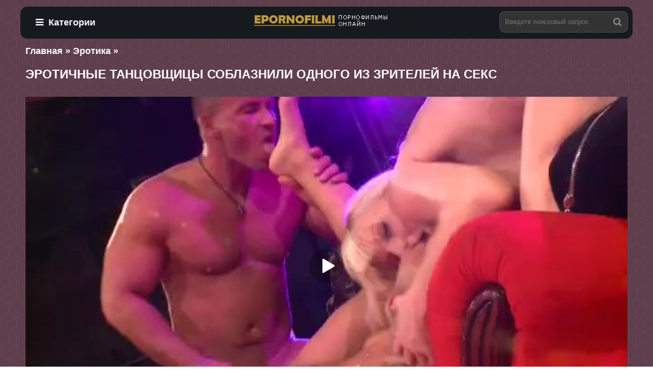

--- FILE ---
content_type: text/html; charset=utf-8
request_url: https://epornofilmi.com/420-erotichnye-tancovshchicy-soblaznili-odnogo-iz-zriteley-na-seks.html
body_size: 5760
content:
<!DOCTYPE html>
<html xmlns="http://www.w3.org/1999/xhtml">
<head>
	<meta http-equiv="Content-Type" content="text/html; charset=utf-8" />
<title>Эротичные танцовщицы соблазнили одного из зрителей на секс смотреть онлайн и скачать</title>
<meta name="description" content="Пикантные эротические танцовщицы соблазнили на страстный секс красивого мужчину который терял голову от их действий Вскоре красотки..." />
<link href="https://epornofilmi.com/420-erotichnye-tancovshchicy-soblaznili-odnogo-iz-zriteley-na-seks.html" rel="canonical"/>
<link href="https://epornofilmi.com/rss.xml" rel="alternate" type="application/rss+xml" />
<link rel="canonical" href="https://epornofilmi.com/420-erotichnye-tancovshchicy-soblaznili-odnogo-iz-zriteley-na-seks.html" />

<link rel="alternate" media="only screen and (max-width: 640px)" href="https://epornofilmi.org/420-erotichnye-tancovshchicy-soblaznili-odnogo-iz-zriteley-na-seks.html" />

<script type="text/javascript" src="/engine/classes/js/jquery.js"></script>
<script type="text/javascript" src="/engine/classes/js/jqueryui.js"></script>
<script type="text/javascript" src="/engine/classes/js/dle_js.js"></script>
	 <meta name="viewport" content="width=device-width, initial-scale=1.0" />
	  <link rel="shortcut icon" href="/templates/krasr/images/favicon.png" />
	  <link href="/templates/krasr/style/styles.css" type="text/css" rel="stylesheet" />
	  <link href="/templates/krasr/style/engine.css" type="text/css" rel="stylesheet" />
<script src="/player.js?2" ></script><meta name="vdd-key" content="c5b3551a38c098e6d11667c97b8b84fb">
</head>
<body>
<div class="second-wrap">
	<div class="block center">	
		<header class="header clearfix">
			<div class="btn-menu icon-l" id="show-menu"><span class="fa fa-bars"></span>Категории</div>
			<a href="/" class="logotype" title="Главная"><img src="/templates/krasr/images/logo.png" alt="" /></a>
				<div class="search-box">
					<form id="quicksearch" method="post">
						<input type="hidden" name="do" value="search" />
						<input type="hidden" name="subaction" value="search" />
						<div class="search-field">
							<input id="story" name="story" placeholder="Введите поисковый запрос" type="text" />
							<button type="submit"><span class="fa fa-search"></span></button>
						</div>
					</form>
				</div>
		</header>		
		<main class="second-main">		
			<nav class="menu-inner" id="menu-inner">
				<ul>
					<ul class="megamenu"><li><a href="/hd-seks/">HD</a></li><li><a href="/indiyskiy-seks/">Индийский</a></li><li><a href="/v-popu/">В попу</a></li><li><a href="/seks-izmena/">Измена</a></li><li><a href="/seks-dvoynoe-proniknovenie/">Двойное проникновение</a></li><li><a href="/pasynok-i-macheha/">Пасынок и мачеха</a></li><li><a href="/bolshie-zadnicy/">Большие задницы</a></li><li><a href="/amerikanskiy-seks/">Американский</a></li><li><a href="/s-obmenom-partnerov/">С обменом партнеров</a></li><li><a href="/aziatskoe/">Азиатское</a></li><li><a href="/staryy-seks/">Старые</a></li><li><a href="/nebritye-piski/">Небритые письки</a></li><li><a href="/seks-babushek/">Бабушки</a></li><li><a href="/orgazmy/">Оргазмы</a></li><li><a href="/erotika-i-seks/">Эротика</a></li><li><a href="/zrelye-mamki/">Зрелые</a></li><li><a href="/zhena-i-muzh/">Жена и муж</a></li><li><a href="/sestra-i-brat/">Сестра и брат</a></li><li><a href="/seks-s-mamoy-moey-devushki/">Мама моей девушки</a></li><li><a href="/studencheskiy-seks/">Студенческий секс</a></li><li><a href="/s-prepodavatelyami/">С преподавателями</a></li><li><a href="/otsos-chlena/">Отсос члена</a></li><li><a href="/syn-i-mama/">Сын и мама</a></li><li><a href="/hardkor/">Хардкор</a></li><li><a href="/yaponskiy-seks/">Японский</a></li><li><a href="/krasivoe-i-nezhnoe/">Красивое и нежное</a></li><li><a href="/lyubitelskoe/">Любительское</a></li><li><a href="/gruppovoy-seks/">Групповой</a></li><li><a href="/so-styuardessoy/">Со стюардессой</a></li><li><a href="/nemeckiy-seks/">Немецкие</a></li><li><a href="/italyanskiy-seks/">Итальянские</a></li><li><a href="/kasting-semki/">Кастинг, съемки</a></li><li><a href="/medsestra/">Медсестра</a></li><li><a href="/francuzskiy-seks/">Французские</a></li><li><a href="/trans-seks/">Транс</a></li><li><a href="/doch-i-otec/">Дочь и отец</a></li><li><a href="/pornozvezda/">Порнозвезда</a></li><li><a href="/bolshoy-chlen-i-seks/">Большой член</a></li><li><a href="/lesbiyskiy-seks/">Лесбийское</a></li><li><a href="/incest-seks/">Инцест</a></li><li><a href="/retro-seks/">Ретро</a></li><li><a href="/rossiyskie/">Российские</a></li><li><a href="/bolshie-doyki/">Большие дойки</a></li><li><a href="/molodye-v-sekse/">Молодые</a></li><li><a href="/tolstushki/">Толстушки</a></li><li><a href="/v-kolgotkah-i-chulkah/">В колготках и чулках</a></li><li><a href="/seks-orgii/">Оргии</a></li></ul>
				</ul>
			</nav>			
					
<div class="mtitle"><span id="dle-speedbar"><span itemscope itemtype="http://data-vocabulary.org/Breadcrumb"><a href="https://epornofilmi.com/" itemprop="url"><span itemprop="title">Главная</span></a></span> » <span itemscope itemtype="http://data-vocabulary.org/Breadcrumb"><a href="https://epornofilmi.com/erotika-i-seks/" itemprop="url"><span itemprop="title">Эротика</span></a></span> &raquo; </span>
<br/><br/></div>
  
 
 				
			
		    <div class="pages clearfix">
		        <div id='dle-content'><article class="full second-ignore-select">
		<h1>Эротичные танцовщицы соблазнили одного из зрителей на секс</h1>		
		<div class="fcols clearfix">		
			<div class="fleft">
				<div class="fplayer video-box">	
<div class="vdd-element" id="my-player" style="text-align: center"><div style="width: 100%;position: relative;background: #000;"><img  style="margin: 25%;" src="/loading.gif"></div></div>
      <script type="text/javascript">
       function getplayer(id){
         $.post("/video.php",{id:id},function(d){
           $("#my-player").html(d);
         });
       }
       getplayer( "420");
      </script></div><br>					
			    				<div class="f-desc full-text clearfix">
				<i class="fa fa-arrows-h" aria-hidden="true"></i> Длительность: 13:42<br/><br/>
<a href="https://epornofilmi.com/erotika-i-seks/">Эротика</a><br/>    
				</div>
			</div>			
			<div class="fright">
			</div>		
		</div>
		<div class="mtitle"><h2>Похожее порно</h2></div><br>
	    <div class="floats clearfix">
<div class="thumb">
	<div class="th-rate">12:40</div>
	<a href="https://epornofilmi.com/419-smelye-podrugi-tancuyut-striptiz-i-laskayut-sebya-na-scene-do-orgazma.html"><img src="/uploads/posts/299/4dc345b8f8651613d46d144f86ed8476.jpg" /></a>
    
	<div class="th-title"><a href="https://epornofilmi.com/419-smelye-podrugi-tancuyut-striptiz-i-laskayut-sebya-na-scene-do-orgazma.html">Смелые подруги танцуют стриптиз и ласкают себя на сцене до оргазма</a></div>
</div><div class="thumb">
	<div class="th-rate">12:54</div>
	<a href="https://epornofilmi.com/418-igrivaya-blondinka-tancuet-striptiz-i-massiruet-pizdu-na-scene.html"><img src="/uploads/posts/466/242304230804656423f14ea062d14aa8.jpg" /></a>
    
	<div class="th-title"><a href="https://epornofilmi.com/418-igrivaya-blondinka-tancuet-striptiz-i-massiruet-pizdu-na-scene.html">Игривая блондинка танцует стриптиз и массирует пизду на сцене</a></div>
</div><div class="thumb">
	<div class="th-rate">12:48</div>
	<a href="https://epornofilmi.com/417-erotichnye-tancovshchicy-priglasili-jerebca-na-scenu-i-trahnulis-s-nim.html"><img src="/uploads/posts/43/8edaafb039cc2642d3290528e575367f.jpg" /></a>
    <div class="video_hd">hd</div>
	<div class="th-title"><a href="https://epornofilmi.com/417-erotichnye-tancovshchicy-priglasili-jerebca-na-scenu-i-trahnulis-s-nim.html">Эротичные танцовщицы пригласили жеребца на сцену и трахнулись с ним</a></div>
</div><div class="thumb">
	<div class="th-rate">13:11</div>
	<a href="https://epornofilmi.com/416-milaya-telka-tancuet-striptiz-i-poluchaet-orgazm-ot-lasok-klitora.html"><img src="/uploads/posts/688/c8460c2c08dcb199f679a7d0e24153e2.jpg" /></a>
    
	<div class="th-title"><a href="https://epornofilmi.com/416-milaya-telka-tancuet-striptiz-i-poluchaet-orgazm-ot-lasok-klitora.html">Милая телка танцует стриптиз и получает оргазм от ласок клитора</a></div>
</div><div class="thumb">
	<div class="th-rate">12:58</div>
	<a href="https://epornofilmi.com/415-eroticheskaya-tancovshchica-zamanila-mujchinu-na-scenu-i-sdelala-emu-m-inet.html"><img src="/uploads/posts/706/adf994f01da97bedf40e7da16bbf0251.jpg" /></a>
    
	<div class="th-title"><a href="https://epornofilmi.com/415-eroticheskaya-tancovshchica-zamanila-mujchinu-na-scenu-i-sdelala-emu-m-inet.html">Эротическая танцовщица заманила мужчину на сцену и сделала ему м инет</a></div>
</div><div class="thumb">
	<div class="th-rate">13:11</div>
	<a href="https://epornofilmi.com/414-lesbiyanki-s-tatuirovkami-delayut-drug-drugu-vaginalnyy-fisting.html"><img src="/uploads/posts/14/e202d7018b2347990f6303c3802adae1.jpg" /></a>
    
	<div class="th-title"><a href="https://epornofilmi.com/414-lesbiyanki-s-tatuirovkami-delayut-drug-drugu-vaginalnyy-fisting.html">Лесбиянки с татуировками делают друг другу вагинальный фистинг</a></div>
</div><div class="thumb">
	<div class="th-rate">10:53</div>
	<a href="https://epornofilmi.com/413-golaya-blondinka-masturbiruet-chlen-klienta-na-publichnom-meropriyatii.html"><img src="/uploads/posts/206/0db8ce6f0c588fbd2d25407cdc5d41fe.jpg" /></a>
    
	<div class="th-title"><a href="https://epornofilmi.com/413-golaya-blondinka-masturbiruet-chlen-klienta-na-publichnom-meropriyatii.html">Голая блондинка мастурбирует член клиента на публичном мероприятии</a></div>
</div><div class="thumb">
	<div class="th-rate">14:04</div>
	<a href="https://epornofilmi.com/412-erotichnye-lesbiyanki-pryamikom-na-scene-doveli-drug-druga-do-naslajdeniya.html"><img src="/uploads/posts/757/582bd6d5c0a2317927a83a71b9a51eb1.jpg" /></a>
    
	<div class="th-title"><a href="https://epornofilmi.com/412-erotichnye-lesbiyanki-pryamikom-na-scene-doveli-drug-druga-do-naslajdeniya.html">Эротичные лесбиянки прямиком на сцене довели друг друга до наслаждения</a></div>
</div><div class="thumb">
	<div class="th-rate">11:01</div>
	<a href="https://epornofilmi.com/411-potryasayushchaya-striptizersha-vozbujdaet-mnojestvo-mujskih-chlenov.html"><img src="/uploads/posts/447/d9a43b76af15f52b37d0e173e75e159f.jpg" /></a>
    <div class="video_hd">hd</div>
	<div class="th-title"><a href="https://epornofilmi.com/411-potryasayushchaya-striptizersha-vozbujdaet-mnojestvo-mujskih-chlenov.html">Потрясающая стриптизерша возбуждает множество мужских членов</a></div>
</div><div class="thumb">
	<div class="th-rate">11:54</div>
	<a href="https://epornofilmi.com/410-eroticheskie-tancy-zashli-slishkom-daleko-i-tancovshchica-byla-trahunta.html"><img src="/uploads/posts/276/fdd49443bf90e2cc98ea2d0dbf286bcd.jpg" /></a>
    
	<div class="th-title"><a href="https://epornofilmi.com/410-eroticheskie-tancy-zashli-slishkom-daleko-i-tancovshchica-byla-trahunta.html">Эротические танцы зашли слишком далеко и танцовщица была трахунта</a></div>
</div><div class="thumb">
	<div class="th-rate">11:52</div>
	<a href="https://epornofilmi.com/409-striptizershi-na-lyudyah-pokazali-vse-svoi-seksualnye-sposobnosti.html"><img src="/uploads/posts/440/e2020de523ef407d5c48881ea24dff59.jpg" /></a>
    <div class="video_hd">hd</div>
	<div class="th-title"><a href="https://epornofilmi.com/409-striptizershi-na-lyudyah-pokazali-vse-svoi-seksualnye-sposobnosti.html">Стриптизерши на людях показали все свои сексуальные способности</a></div>
</div><div class="thumb">
	<div class="th-rate">13:42</div>
	<a href="https://epornofilmi.com/408-dve-krasotki-na-scene-dayut-nakachennomu-negru-vyebat-sebya-v-kiski.html"><img src="/uploads/posts/922/2cd643e473c5c00f6e38abfdca8524da.jpg" /></a>
    
	<div class="th-title"><a href="https://epornofilmi.com/408-dve-krasotki-na-scene-dayut-nakachennomu-negru-vyebat-sebya-v-kiski.html">Две красотки на сцене дают накаченному негру выебать себя в киски</a></div>
</div><div class="thumb">
	<div class="th-rate">11:43</div>
	<a href="https://epornofilmi.com/407-krasivaya-blondinka-vystupaet-na-scene-laskaya-pizdu-palcami.html"><img src="/uploads/posts/903/e24c3227fed970d665ff7b2dec288326.jpg" /></a>
    <div class="video_hd">hd</div>
	<div class="th-title"><a href="https://epornofilmi.com/407-krasivaya-blondinka-vystupaet-na-scene-laskaya-pizdu-palcami.html">Красивая блондинка выступает на сцене лаская пизду пальцами</a></div>
</div><div class="thumb">
	<div class="th-rate">2:27</div>
	<a href="https://epornofilmi.com/406-simpatichnaya-devka-vklyuchila-kameru-chtoby-pokazat-seksualnoe-telo.html"><img src="/uploads/posts/879/a45596f27d7246bbfcdb1a382bdd2d60.jpg" /></a>
    <div class="video_hd">hd</div>
	<div class="th-title"><a href="https://epornofilmi.com/406-simpatichnaya-devka-vklyuchila-kameru-chtoby-pokazat-seksualnoe-telo.html">Симпатичная девка включила камеру чтобы показать сексуальное тело</a></div>
</div><div class="thumb">
	<div class="th-rate">12:48</div>
	<a href="https://epornofilmi.com/405-blonda-pokazala-eroticheskiy-striptiz-dlya-soblazna-mujchiny.html"><img src="/uploads/posts/565/9b09a207be23cec14709fe8ce80dc640.jpg" /></a>
    <div class="video_hd">hd</div>
	<div class="th-title"><a href="https://epornofilmi.com/405-blonda-pokazala-eroticheskiy-striptiz-dlya-soblazna-mujchiny.html">Блонда показала эротический стриптиз для соблазна мужчины</a></div>
</div>
</div>	
</article></div>
		    </div>
<style>
#wrapper_48 a {
color: #FFFFFF;}
</style>
		    			
		</main>		
		<footer class="footer clearfix">
			<div class="ft-copyr">&#169; 2023 Copyrights </div>
			<div class="ft-menu clearfix">
			</div>
		</footer>	
	</div>
</div>
<script src="/templates/krasr/js/libs.js"></script>
<script type="text/javascript">
<!--
var dle_root       = '/';
var dle_admin      = '';
var dle_login_hash = '';
var dle_group      = 5;
var dle_skin       = 'krasr';
var dle_wysiwyg    = '0';
var quick_wysiwyg  = '0';
var dle_act_lang   = ["Да", "Нет", "Ввод", "Отмена", "Сохранить", "Удалить", "Загрузка. Пожалуйста, подождите..."];
var menu_short     = 'Быстрое редактирование';
var menu_full      = 'Полное редактирование';
var menu_profile   = 'Просмотр профиля';
var menu_send      = 'Отправить сообщение';
var menu_uedit     = 'Админцентр';
var dle_info       = 'Информация';
var dle_confirm    = 'Подтверждение';
var dle_prompt     = 'Ввод информации';
var dle_req_field  = 'Заполните все необходимые поля';
var dle_del_agree  = 'Вы действительно хотите удалить? Данное действие невозможно будет отменить';
var dle_spam_agree = 'Вы действительно хотите отметить пользователя как спамера? Это приведёт к удалению всех его комментариев';
var dle_complaint  = 'Укажите текст Вашей жалобы для администрации:';
var dle_big_text   = 'Выделен слишком большой участок текста.';
var dle_orfo_title = 'Укажите комментарий для администрации к найденной ошибке на странице';
var dle_p_send     = 'Отправить';
var dle_p_send_ok  = 'Уведомление успешно отправлено';
var dle_save_ok    = 'Изменения успешно сохранены. Обновить страницу?';
var dle_reply_title= 'Ответ на комментарий';
var dle_tree_comm  = '0';
var dle_del_news   = 'Удалить статью';
var allow_dle_delete_news   = false;

//-->
</script> 
    <script type="text/javascript"><!--
new Image().src = "//counter.yadro.ru/hit?r"+
escape(document.referrer)+((typeof(screen)=="undefined")?"":
";s"+screen.width+"*"+screen.height+"*"+(screen.colorDepth?
screen.colorDepth:screen.pixelDepth))+";u"+escape(document.URL)+
";"+Math.random();//--></script>

<script defer src="https://static.cloudflareinsights.com/beacon.min.js/vcd15cbe7772f49c399c6a5babf22c1241717689176015" integrity="sha512-ZpsOmlRQV6y907TI0dKBHq9Md29nnaEIPlkf84rnaERnq6zvWvPUqr2ft8M1aS28oN72PdrCzSjY4U6VaAw1EQ==" data-cf-beacon='{"version":"2024.11.0","token":"cb1890fd72bf4a3c878549fc327622b2","r":1,"server_timing":{"name":{"cfCacheStatus":true,"cfEdge":true,"cfExtPri":true,"cfL4":true,"cfOrigin":true,"cfSpeedBrain":true},"location_startswith":null}}' crossorigin="anonymous"></script>
</body>
</html>

--- FILE ---
content_type: text/html; charset=UTF-8
request_url: https://epornofilmi.com/video.php
body_size: -23
content:
<div id="player"></div>
<script>
if (typeof prerolls === 'undefined') var prerolls = '';
var player = new Playerjs({id:"player", file:"https://1975942733.rsc.cdn77.org/58/85/5885b520f75cdaed7ebe3f6cbd92dc2e.mp4?secure=hJ26QWTGJCz3OYOv8g962A==,1768936392" , preroll:prerolls, poster:"/uploads/posts/269/999ccffeec36e88bb6ca0483d13d7416.jpg"});
</script>


--- FILE ---
content_type: text/css
request_url: https://epornofilmi.com/templates/krasr/style/styles.css
body_size: 3856
content:
/* SET BASE
----------------------------------------------- */
* {background: transparent;margin:0;padding:0;outline:none;border: 0;-webkit-box-sizing: border-box;-moz-box-sizing: border-box;box-sizing: border-box;}
ol, ul {list-style:none;}
blockquote, q {quotes:none;}
table {border-collapse:collapse;border-spacing:0;}
input, select {vertical-align:middle;}
article, aside, figure, figure img, figcaption, hgroup, footer, header, nav, section, main {display: block;}
body {font: 12px Arial, Helvetica, sans-serif; line-height:normal; padding:0; margin:0;        
color: #000; background: url(../images/bg1.png);
 height:100%; width:100%; font-weight:normal;}
img {max-width:100%;}
.clr {clear: both;}
.clearfix:after {content: ""; display: table; clear: both;}
a {color: #000; text-decoration: none;}
a:hover, a:focus {color:#e74c3c; text-decoration: none;}
h1, h2, h3, h4, h5 {font-weight:400; font-size:18px;}

.second-form-wrap {}
.sub-title h1 {margin-bottom:15px; font-size:24px; font-weight:700;}
.pm-page, .second-search-page, .static-page, .tags-page, .second-form-wrap {}

.video_hd {
    position: absolute;
    top: 8px;
    right: 18px;
    padding: 6px;
    font-size: 14px;
    font-weight: bold;
    background: #E74C3C;
    opacity: 0.90;
    border-radius: 5px;
    color: #FFFFFF;
    text-transform: uppercase;
}
/*--- SET ---*/
.button, .pagi-load a, .up-second li a, .usp-edit a, .qq-upload-button, button:not(.color-btn):not([class*=fr]), 
html input[type="button"], input[type="reset"], input[type="submit"], .meta-fav a, .usp-btn a {padding:0 20px;display:inline-block;height:40px;line-height:40px;border-radius:0px;cursor:pointer;background-color: #3c3de7;color:#fff;text-align:center;}
button::-moz-focus-inner, input::-moz-focus-inner {border:0; padding:0;}
button[disabled], input[disabled] {cursor:default;}
.button:hover, .up-second li a:hover, .usp-edit a:hover, .qq-upload-button:hover, .pagi-load a:hover, .usp-btn a:hover,
button:not(.color-btn):hover, html input[type="button"]:hover, input[type="reset"]:hover, input[type="submit"]:hover, .meta-fav a:hover 
{background-color:#c0392b; color:#fff;}
button:active, html input[type="button"]:active, input[type="reset"]:active, input[type="submit"]:active 
{box-shadow: inset 0 1px 4px 0 rgba(0,0,0,0.1);}
input[type="submit"].bbcodes, input[type="button"].bbcodes, input.bbcodes, .ui-button 
{font-size: 12px !important; height: 30px !important; line-height:30px !important; padding: 0px 10px; border-radius:3px;}

input[type="text"], input[type="password"] {display:block;width:100%;height:40px;line-height:40px;padding:0 15px;color:#000000;background-color:#fff;border-radius:0px;-webkit-appearance: none;box-shadow: 0 0 0 1px #4d4d4d, 1px 1px 3px 0 rgba(0,0,0,0.1);}
input[type="text"]:focus {}

input:focus::-webkit-input-placeholder {color: transparent}
input:focus::-moz-placeholder {color: transparent}
input:focus:-moz-placeholder {color: transparent}
input:focus:-ms-input-placeholder {color: transparent} 

select {height:40px;border:1px solid #e3e3e3;background-color:#FFF;color: #757575;}
textarea {display:block; width:100%; padding:10px; border:1px solid #e3e3e3; background-color:#F8F8F8; 
border-radius:0; overflow:auto; vertical-align:top; resize:vertical; 
box-shadow:0 0 0 1px #EDEDED,inset 1px 1px 3px 0 rgba(0,0,0,0.1);}

.img-box, .img-wide, .img-resp-h, .img-resp-v {overflow:hidden; position:relative; background-color:#000;}
.img-resp-h {padding-top:58%;}
.img-resp-v {padding-top:130%;}
.img-box img, .img-resp-h img, .img-resp-v img {width:100%; min-height:100%; display:block;}
.img-resp-h img, .img-resp-v img {position:absolute; left:0; top:0;}
.img-wide img {width:100%; display:block;}
.img-square img {width:150%; max-width:150%; margin-left:-25%;}
.nowrap {white-space:nowrap; overflow:hidden; text-overflow:ellipsis;}
button, .th-img {transition: all .3s;}
.button {transition: color .3s, background-color .3s, opacity .3s;}
.ps-link {cursor:pointer;}
.icon-l .fa {margin-right:10px;}
.icon-r .fa {margin-left:10px;}

.fx-row {display:-ms-flexbox;display:-webkit-flex;display:flex;-ms-flex-wrap:wrap;-webkit-flex-wrap:wrap;flex-wrap:wrap;
-ms-flex-pack:justify;-webkit-justify-content:space-between;justify-content:space-between;}
.fx-center{-ms-flex-pack:center;-webkit-justify-content:center;justify-content:center}
.fx-between{-ms-flex-pack:justify;-webkit-justify-content:space-between;justify-content:space-between}
.fx-stretch{-ms-flex-align:stretch;-webkit-align-items:stretch;align-items:stretch}
.fx-top{-ms-flex-align:start;-webkit-align-items:flex-start;align-items:flex-start}
.fx-middle{-ms-flex-align:center;-webkit-align-items:center;align-items:center}
.fx-bottom{-ms-flex-align:end;-webkit-align-items:flex-end;align-items:flex-end}
.fx-col{display:-ms-flexbox;display:-webkit-flex;display:flex; 
-ms-flex-direction:column;-webkit-flex-direction:column;flex-direction:column}
.fx-wrap{-ms-flex-wrap:wrap;-webkit-flex-wrap:wrap;flex-wrap:wrap}


/* BASIC GRID
----------------------------------------------- */
.second-wrap {min-width:320px;overflow:hidden;max-width: 1200px;margin: 0 auto;}
.center {max-width:1400px; margin:0 auto; position:relative; z-index:20;}
.header {height: 63px;padding:0 10px;position:fixed; top:15px; border-radius: 14px; background: #161a1e; width:1200px; z-index: 1000;margin-top: -2px}
.second-main {padding: 30px 10px;margin: 0 auto;min-height:600px;}
.footer {padding:20px 10px 10px 10px; position:relative;background: #161a1e; border-radius: 14px; margin-bottom: 10px;}
.search-field button{
background: #c29a3e;
}

/* HEADER
----------------------------------------------- */
.speedbar {height:20px; line-height:20px; text-align:center; padding:0 2010px; margin:0 -2000px; color:#888; background-color:#f5f5f5;}
.speedbar a {text-decoration:underline; opacity:0.6;}

.btn-menu {color:#fff;padding:0 30px;line-height: 63px;border-radius:14px 0px 0px 14px; transition:.2s background-color;height: 63px;float:left;cursor:pointer;font-size:18px;font-weight:700;margin-left:-10px;}
.btn-menu:hover {background-color:#c0392b; color:#fff;}

.logotype {/* height:80px; */width:300px;margin-left:-150px;display:block;position:absolute;left:50%;top: 10px;overflow:hidden;}

.search-box {width:250px;float:right;margin-top: 10px;}
.search-field {width:100%; position:relative;}
.search-field input, .search-field input:focus {width:100%;padding:0 50px 0 10px;background-color:#333333;color:white;height:40px;line-height:40px;border-radius: 10px;}
.search-box button {position:absolute; right:0; top:0;
padding:0 !important; width:40px; height:40px !important; line-height:40px !important; 
font-size:18px; background-color:transparent !important; color:#888 !important;}

.menu-inner {display:none;}
.menu-inner ul {padding:0 0 20px 0;}
.menu-inner li {display:inline-block; vertical-align:top; margin:0 10px 10px 0;}
.menu-inner a {display:block; padding:7px 10px; background-color:#FFF;border-radius: 6px;}
.menu-inner a:hover {color:#fff; background-color:#e74c3c;}

.mtitle h1{
font-size:35px;
margin-bottom: 20px;
}
/* THUMB
----------------------------------------------- */
.mtitle {font-size:18px; font-weight:700;margin-top: 60px; color:white;}
.floats {margin:0 -7px;}
.thumb {width:33.2%; float:left; padding:0 7px 15px 7px; position:relative;}
.thumb > a {display:block; padding-top:58%; border:1px solid #1e1e1f; overflow:hidden; position:relative;}
.thumb > a img {width:100%; min-height:100%; display:block; position:absolute; left:0; top:0;}

.th-rate {display:inline-block;padding:5px 10px;background-color: #c29a3e;color: #fff;position:absolute;left:17px;top:10px;z-index:20;font-size:12px;white-space:nowrap;border-radius: 4px;}
.th-title {position:absolute; left:7px; bottom:15px; right:7px; padding:40px 15px 15px 15px; color:#FFF; 
font-size:14px; line-height:20px; pointer-events:none; /*white-space:nowrap;*/ overflow:hidden; text-overflow:ellipsis;
background: -webkit-linear-gradient(top, rgba(0,0,0,0) 0%,rgba(0,0,0,0.8) 100%);
background: linear-gradient(to bottom, rgba(0,0,0,0) 0%,rgba(0,0,0,0.8) 100%);transition: .2s padding;}
.th-title a {color:#FFF;}
.th-img:hover {box-shadow:0 20px 20px -20px rgba(0,0,0,0.8);}
.thumb:hover .th-title{
    padding: 40px 15px 30px 15px;
    text-decoration: underline;
}

/* FOOTER
----------------------------------------------- */
.ft-copyr {margin:-10px 20px 0 0; padding:10px; display:inline-block; float:left;  color:#e6e6e6;}
.ft-menu a {float:right; margin:0 20px 10px 0; display:inline-block;color:white;}
.ft-menu a:hover {text-decoration:underline;}
.counter {display:inline-block; height:31px; background-color:#f5f5f5; 
position:absolute; right:10px; top:10px;}
.menu-inner{
margin-top: 50px;
}
footer a{
color:#e74c3c !important;
}
/* BOTTOM NAVIGATION
----------------------------------------------- */
.second-bottom-nav {line-height:36px; text-align:center; padding:40px 5px 0 5px;}
.pagi-nav {max-width:100%; display:inline-block;}
.pagi-nav > span {display:inline-block;}
.pprev, .pnext {}
.pprev {}
.pnext a, .pprev a, .pprev > span, .pnext > span {display:block; width:36px; text-align:center;}
.navigation {text-align:center;}
.navigation a, .navigation span, .pnext a, .pprev a, .pprev > span, .pnext > span {display:inline-block; padding:0 5px; 
min-width:36px; background-color:#fff; margin:5px 5px 0 0; border-radius:6px; border:0px solid #ddd; 
box-shadow:0 3px 5px 0 rgba(0,1,1,0); font-size:14px;}
.navigation span, .pagi-nav a:hover {background-color: #E74C3C;color:#fff;}
.navigation span.nav_ext {background-color:#fff; color:#888;}
.pagi-nav a:hover {background-color: #E74C3C;color:#fff;}
.dle-comments-navigation .pagi-nav {margin-bottom:0;}


/* FULL
----------------------------------------------- */
.full h1 {font-size:24px; font-weight:700; margin-bottom:30px;color:white; text-transform: uppercase;}
.full h1 a {color:#e74c3c; margin-left:10px;}
.fcols {margin-bottom:-30px;}
.fright {width:240px; float:right; text-align:center;}
.fleft {/*width:calc(100% - 270px);width:-webkit-calc(100% - 270px);*//* float:left; *//* background-color:#FFF; */margin: 0 auto;}
.full-tags {padding:15px; padding-top:0; line-height:26px;}
.full-tags a {background-color:#eee; color:#000; padding:0 10px; display:inline-block; margin:5px 0 0 7px;}
.fplayer {background-color:#000;}
.f-desc {padding:15px;}

.full-comms {display:none;}
.fright .rkl-box {margin-top:20px;}

.fr-title {font-size:18px; font-weight:700;}
.frate {font-size:16px;}
.f-rate {white-space:nowrap; text-align:center; margin:20px 0 10px 0;}
.rate-plus, .rate-minus, .rate-counts {display:inline-block; vertical-align:middle; float:left;}
.rate-data {display:none;}
.rate-counts {padding:0 10px; height:60px; width:calc(100% - 120px); width:-webkit-calc(100% - 120px);}
.rate-plus, .rate-minus {cursor:pointer; width:60px; height:60px; text-align:center; font-size:40px; line-height:60px;}
.rate-plus {color:#1e9b05;}
.rate-minus {color:#d00707;}
.rate-plus:hover, .rate-minus:hover {opacity:0.8;}
.rate-bar {width:100%; min-height:6px; height:6px; border-radius:4px; overflow:hidden; 
position:relative; background-color:#ef4559;}
.rate-fill {width:50%; height:100%; position:absolute; left:0; top:0; background-color:#7bbc00; transition:width 1s linear;}
.rate-perc {font-size:30px; color:#1e9b05;}


/* FULL STORY STATIC
----------------------------------------------- 
.video-box embed, .video-box object, .video-box video, .video-box iframe, .video-box frame 
{max-width:700px !important; margin:0 auto; display:block; width:100%; height:400px;}*/
.mejs-container {max-width:100% !important;}
.full-text {font-size:12px;line-height:20px;color:#f5f5f5;}
.full-text img:not(.emoji) {max-width:100%; margin:10px 0;}
.full-text > img[style*="left"], .full-text > .highslide img[style*="left"] {margin:0 10px 10px 0;}
.full-text > img[style*="right"], .full-text > .highslide img[style*="right"] {margin:0 0 10px 10px;}
.full-text a {
    padding: 7px 10px;
    background-color: #fff;
    border-radius: 6px;
    width:auto;
    margin-bottom: 20px;
    line-height: 40px;
}
.full-text a:hover {text-decoration:none;}
.full-text h2, .full-text h3, .full-text h4, .full-text h5 {margin:10px 0; font-size:18px; font-weight:700;}
.full-text p {margin-bottom:10px;}
.full-text ul, .full-text ol {margin:0;}
.full-text ul li {list-style:disc; margin-left:40px;}
.full-text ol li {list-style:decimal; margin-left:40px;}
.downloadcont{
    display: flex;
    justify-content: space-between;
    align-items: center;
    border-top:1px solid white;
    border-bottom: 1px solid white;
    margin-top: 20px;

}
#dle-speedbar a{
color:white;
}
#download a{
background: #c29a3e;
border-radius: 3px;
margin-left: 10px;
padding: 5px;
}
.form-item i {width: 18px;}
.form-item > input[type="text"], .form-item > input[type="password"], .form-item > input[type="file"] {
    float: none !important;
    max-width: 600px;
    display: inline-block !important;
}

/* ADAPTIVE
----------------------------------------------- */

@media screen and (max-width: 1220px) {
.center {max-width:1000px;}
.video-box embed, .video-box object, .video-box video, .video-box iframe, .video-box frame 
{max-width:100% !important;}
.header{
width:1000px;
}
}

@media screen and (max-width: 950px) {
    .header{
    width:768px;
    }
.center {max-width:768px;}
.search-box {width:200px;}
.thumb {width:33.33%;}
}

@media screen and (max-width: 760px) {
    .mtitle {font-size:18px; font-weight:700;margin-top: 100px;}
      .header{
    width:640px;
    }
    .search-box button{
    right:30px;
    }
    /*@media screen and (max-width:760px)*/
.full h1 {
    font-size: 18px;
    margin-top: 60px;
}

.center {max-width:640px;}
.header {height:120px;}
.btn-menu {padding:0; line-height:40px; height:40px; text-align:center; float:none; margin:0 -10px 10px -10px;}
.logotype {
    width: 300px;
    display: block;
    position: absolute;
    left: 0px;
    top: 10px;
    overflow: hidden;
    height: 40px;
    width:140px;
    margin-left: 10px;
}
.search-field {
    width: 100%;
    position: absolute;
    left: 0px;
}

.search-box {float:right; margin-top:0; width:calc(100% - 155px); width:-webkit-calc(100% - 155px);}
.thumb {width:50%;}
.counter {position:static; margin-top:10px;}

.full h1 {font-size:18px;}
.fright {width:100%; float:none; margin-top:20px;}
.fleft {width:100%; float:none;}
.frate {width:300px; margin:0 auto;}

.ac-protect {margin-top:0px;}
.comments-tree-list .comments-tree-list {padding-left:0px !important;}
.comments-tree-list .comments-tree-list:before {display:none;}
.mass_comments_action {display:none;}
.sub-title h1 {font-size:18px; line-height:24px;}
}

@media screen and (max-width: 590px) {
.center {max-width:480px;}
.header{
max-width:480px;
}
.video-box embed, .video-box object, .video-box video, .video-box iframe, .video-box frame {height:300px;}

.ac-soc {position:static;}
.ac-inputs input {width:100%; margin-top:10px;}
.ac-protect {width:100%; float:none; margin:0;}
.ui-dialog {width:100% !important;}
.upop-left, .upop-right {float:none !important; width:100% !important; margin:0; padding:0 20px;}
.upop-left {margin-bottom:10px; text-align:center;}
.ui-dialog-buttonset button {display:block; margin:0 0 5px 0; width:100%;}
#dofullsearch, #searchsuggestions span.seperator {display:none !important;}
.attach .download-link {margin:0 -15px 0 0; float:none; display:block; padding:0 10px;}
.attach-info {float:none;}
}

@media screen and (max-width: 470px) {
.center2 {max-width:320px;}
.thumb {width:100%;}
.ft-copyr {margin:-10px 0 10px 0; width:100%;}

.video-box embed, .video-box object, .video-box video, .video-box iframe, .video-box frame {height:250px;}
}